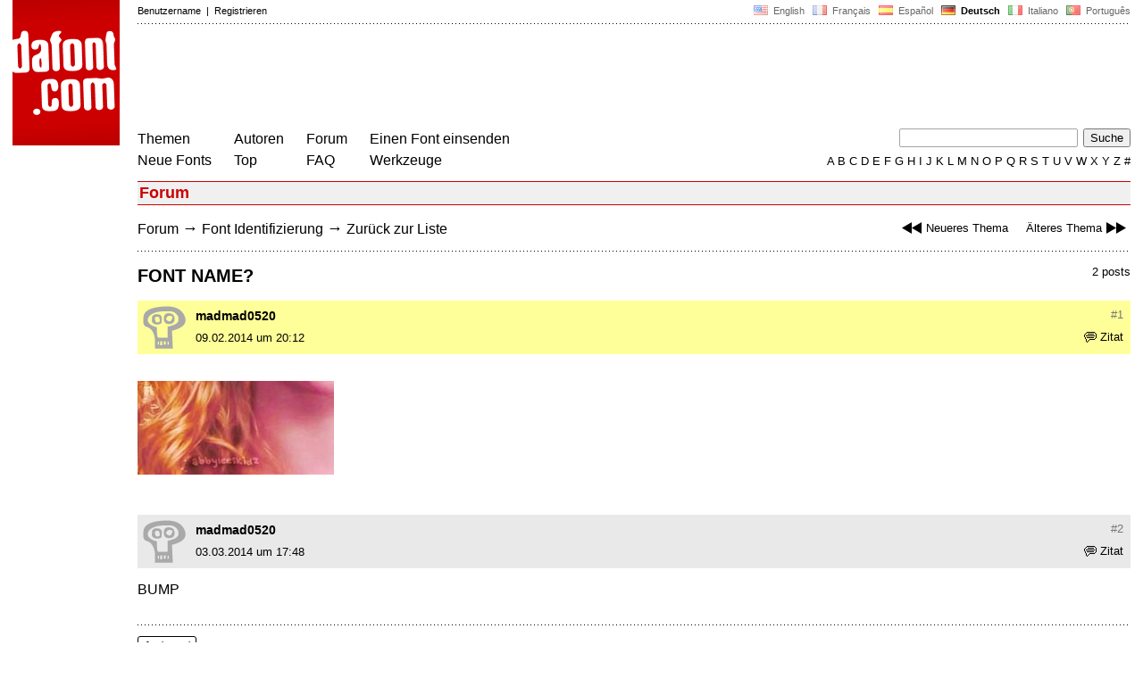

--- FILE ---
content_type: text/html
request_url: https://www.dafont.com/de/forum/read/150314/font-name?highlight=353743
body_size: 4260
content:
<!DOCTYPE html PUBLIC "-//W3C//DTD HTML 4.0 Transitional//EN" "http://www.w3.org/TR/html4/loose.dtd"><html><head><meta http-equiv="Content-Type" content="text/html; charset=ISO-8859-1"><script type="text/javascript" src="https://cache.consentframework.com/js/pa/24639/c/yGbKH/stub" data-cfasync="false" referrerpolicy="unsafe-url"></script><script type="text/javascript" src="https://choices.consentframework.com/js/pa/24639/c/yGbKH/cmp" data-cfasync="false" referrerpolicy="unsafe-url" async></script><title>FONT NAME? - forum | dafont.com</title><meta name="description" content="Ein Archiv kostenlos herunterladbarer Schriftarten. Durchsuchen Sie nach alphabetischer Reihenfolge, Stil, Autor oder Popularität."><meta name="keywords" content="Schriftarten, Schriften, font, download, Schriftart, Schrift, ttf, Freeware, Typefaces, Typografie, typeface, fonts, free, true type, dingbats"><link rel="canonical" href="https://www.dafont.com/de/forum/read/150314/font-name"><meta name="thumbnail" content="https://www.dafont.com/forum/attach/thumb/3/5/353743.jpg"><meta name="robots" content="max-image-preview:large"><script type="text/javascript" src="/js/df5.js"></script><script type="text/javascript">if(ht>"618"){var skypos="fixed";window.onscroll=scrollpos;}else var skypos="absolute";</script><meta http-equiv="Content-Security-Policy" content="block-all-mixed-content"><script type="text/javascript" src="/forum.js"></script><script type="text/javascript" src="/js/key.js"></script><link rel="stylesheet" type="text/css" href="/css/base11.css"><link rel="stylesheet" type="text/css" href="/css/forum4.css"><style type="text/css">body{background:#fff;margin:0px 14px!important;padding:0px!important}textarea, input[type="text"], input[type="password"] {border-radius:2px;border:1px solid #a4a4a4;padding:2px 2px}
	.form_elt { margin:2px 3px 2px 0px;height:22px;border-radius:2px;padding:2px 2px;border:1px solid #a4a4a4; }
	.form_elt_bg { display:inline-block;margin-top:2px;margin-right:4px;padding:0px 4px 2px 0px;border-radius:2px;background:#ebebeb;height:20px;line-height:23px;vertical-align:middle }	
	.form_button { margin:2px 3px 2px 0px;height:22px }
	.perso select{
	-webkit-appearance: none; 
	-moz-appearance: none; 
	background:url("/img/dropdown.gif") no-repeat right 4px top 50%;
	border:1px solid #a4a4a4;border-radius:2px;padding:1px;margin:2px 3px 2px 0px;height:22px;
	text-indent: 0.01px; 
	padding:1px 4px;padding-right:17px;}	.perso select:hover{ background:url("/img/dropdown_hover2.png") no-repeat right 0px top 0px; }.dlbox{height:88px}.body_alt{font-size:16px;word-wrap:break-word;overflow:hidden}
.thumb_user{float:right;position:relative;bottom:32px;height:25px;padding:3px;margin:5px 9px 0px;background:#fff}
div.thumb{text-align:center;border:2px solid #ccc;margin:10px 20px 10px 0px;float:left;height:142px;line-height:128px}
div.thumb a{display:block;height:142x;padding:5px 6px 9px 6px}
div.thumb img{vertical-align:middle}			
.tooltip {position: relative;}
.tooltip span.label {margin-left: -9999px;position: absolute;}
.label {padding: 5px 5px 5px 5px;background: rgb(204,255,187);background: rgba(204,255,187,1);line-height:18px; text-align:left;color:black;}
//.label {padding: 5px 5px 5px 5px;background: rgb(245,245,245);background: rgba(245,245,245,0.92);line-height:18px; text-align:left;color:black;}
.lh{line-height:16px;}
.google-auto-placed{visibility: hidden; display: none;}.adsbygoogle.adsbygoogle-noablate{visibility: hidden; display: none;}.sd-cmp-1HEM-{visibility: hidden; display: none;}.sd-cmp-tw5AP {color:#999999!important;letter-spacing:unset!important} .sd-cmp-tw5AP {padding:0 0 9px 0 !important} .sd-cmp-ELoVp {text-align:left}.sd-cmp-sfOFQ {bottom:13px !important}.sd-cmp-vfdJD div {color:#999999!important}</style><!--[if gte IE 9]><style type="text/css">.select{padding-top:2px}.lv1left,.lv1right{height:15px;padding-top:4px}</style><![endif]--><meta name="referrer" content="always"><base href="/de/forum/" ><script type="text/javascript">
function altImg(elt) 
{
	var elt = document.getElementsByClassName(elt);
	for(var i = 0; i < elt.length; i++) 
	{
		elt[i].style.display = "inline";
	}
}</script>
<link rel="shortcut icon" type="image/x-icon" href="/img/favicon.ico"><meta name="msvalidate.01" content="13E5394E8874C6A040B22B207EB3EB39" /><!-- Google tag (gtag.js) -->
<script async data-cmp-src="https://www.googletagmanager.com/gtag/js?id=G-W3Z15Z4TYR"></script>
<script>
  window.dataLayer = window.dataLayer || [];
  function gtag(){dataLayer.push(arguments);}
  gtag('js', new Date());

  gtag('config', 'G-W3Z15Z4TYR');
</script>
</head><body  onresize="themesoff()"><div id="width" class="width"><div class="minwidth"><div class="layout"><div class="container"><div style="height:203px;width:120px;float:left;margin-right:20px"><div style="height:163"><a id="top" href="/de/" target="_top"><img width="120" height="163" src="/img/dafont.png"></a></div></div><div style="margin-left:140px"><div class="dfsmall" style="height:13px;padding:6px 0px 7px"><div class="dfsmall right"><a style="cursor:default;" href="/xmas.php"><img src="/img/nof.png" width="1" height="1" border="0"></a> &nbsp;<a class="tdn flag" href="/forum/read/150314/font-name?highlight=353743">&nbsp;<img width="16" height="11" style="vertical-align:-1px" src="/img/flags/us.gif">&nbsp; English </a>&nbsp;<a class="tdn flag" href="/fr/forum/read/150314/font-name?highlight=353743">&nbsp;<img width="16" height="11" style="vertical-align:-1px" src="/img/flags/fr.gif">&nbsp; Fran&ccedil;ais </a>&nbsp;<a class="tdn flag" href="/es/forum/read/150314/font-name?highlight=353743">&nbsp;<img width="16" height="11" style="vertical-align:-1px" src="/img/flags/es.gif">&nbsp; Espa&ntilde;ol </a>&nbsp;<b>&nbsp;<img width="16" height="11" style="vertical-align:-1px" src="/img/flags/de.gif">&nbsp; Deutsch </b>&nbsp;<a class="tdn flag" href="/it/forum/read/150314/font-name?highlight=353743">&nbsp;<img width="16" height="11" style="vertical-align:-1px" src="/img/flags/it.gif">&nbsp; Italiano </a>&nbsp;<a class="tdn flag" href="/pt/forum/read/150314/font-name?highlight=353743">&nbsp;<img width="16" height="11" style="vertical-align:-1px" src="/img/flags/pt.gif">&nbsp; Portugu&ecirc;s </a></div><div class="dfsmall login"><a href="https://www.dafont.com/de/login.php" rel="nofollow">Benutzername</a>&nbsp; |&nbsp; <a href="https://www.dafont.com/de/register.php" rel="nofollow">Registrieren</a></div></div><div style="font-size:1px;background-image:url(/img/points.gif);background-repeat:repeat-x"><img src="/img/nof.png" width="1" height="3"></div><div style="width:728px !important; height:90px !important; margin-top:14px; margin-bottom:11px; overflow:hidden !important"><div><script type="text/javascript">e9 = new Object();e9.size = "728x90";e9.noAd = 1;</script><script type="text/javascript" src="//tags.expo9.exponential.com/tags/DaFont/ROS/tags.js"></script>
</div></div><div class="menu" style="padding-right:25px"><a href="../themes.php">Themen</a> <br> <a href="../new.php">Neue Fonts</a></div><div class="menu" style="padding-right:25px"><a href="../authors.php">Autoren</a> <br> <a href="../top.php">Top</a></div><div class="menu" style="padding-right:25px"><a href="../forum/">Forum</a><br><a href="../faq.php">FAQ</a></div><div class="menu" style="padding-right:25px"><a href="../submit.php" rel="nofollow">Einen Font einsenden</a><br><a href="../soft.php">Werkzeuge</a></div><div style="text-align:right"><div><form action="../search.php" method="get"><input type="text" name="q" tabindex="1" class="search_form" style="width:200px;margin-right:2px" value=""> <input type="submit" value="Suche"></form></div><div class="tdn upper" style="text-transform:uppercase;line-height:18px;margin-top:7px;white-space:nowrap"><script type="text/javascript">base="..";p="";lettre=""</script><script type="text/javascript" src="/js/alpha.js"></script></div></div></div><div style="clear:left"></div><div style="width:120px;height:600px;float:left;margin-right:20px"><br>&nbsp;<iframe frameborder="0" border="0" scrolling="no" name="ifdf" src="about:blank" width="20" height="1"></iframe><a style="cursor:default" href="/tnt.php"><img src="/img/nof.png" width="1" height="1" border="0"></a></div><script type="text/javascript">document.write('<div id="ad2" style="position:'+skypos+';left:14px;top:205px;z-index:2;width:120px;height:600px;overflow:hidden;"></div>')</script><div><script type="text/javascript">document.write('<div id="sky" style="position:'+skypos+';left:14px;top:183px;z-index:2;width:120px;height:630px;overflow:hidden;">')</script><script type="text/javascript">e9 = new Object();e9.size = "120x600";e9.noAd = 1;</script><script type="text/javascript" src="//tags.expo9.exponential.com/tags/DaFont/ROS/tags.js"></script>
</div><script type="text/javascript">document.write('</div>')</script><div style="margin-left:140px;display:block"><h3 class="headerpage">Forum</h3><script type="text/javascript">left ="../forum/read/153776/font-id-please";right ="../forum/read/153785/what-is-the-font";esc ="//www.dafont.com/de/forum/goto.php?p=forum&f=1&t=150314&d=2014-03-03+17%3A48%3A22";document.onkeyup = checkKey;</script><div class="new_old tdh"><a title="Tastenkürzel: Linke Pfeiltaste" href="../forum/read/153776/font-id-please"><img src="/img/skip_previous.gif" width="32" height="15" align="top">Neueres Thema</a> &nbsp; &nbsp; <a title="Tastenkürzel: Rechte Pfeiltaste" href="../forum/read/153785/what-is-the-font">Älteres Thema<img src="/img/skip_next.gif" width="32" height="15" align="top"></a></div><div class="nav"><a href="../forum/">Forum</a> <span class="rr">&rarr;</span> <a href="../forum/?f=1">Font Identifizierung</a> <span class="rr">&rarr;</span> <a title="Tastenkürzel: ESC oder Null" href="goto.php?p=forum&f=1&t=150314&d=2014-03-03+17%3A48%3A22" rel="nofollow">Zurück zur Liste</a></div>&nbsp;<div style="font-size:1px;background-image:url(/img/points.gif);background-repeat:repeat-x"><img src="/img/nof.png" width="1" height="1"></div><div style="float:right"><br>2 posts</div><h2>FONT NAME?</h2><a name="353743"></a><div class="hmessage" style="background:#ff9"><div class="info"><a class="nr" title="Link zu diesem Beitrag" href="/de/forum/read/150314/font-name?highlight=353743#353743">#1</a></div><div class="avatar"><a href="../profile.php?user=636102"><img src="/img/df_avatar.png"></a></div><div class="user"><a class="username tdh" href="../profile.php?user=636102">madmad0520</a> </div><div class="quote tdh"> <a class="tdn" href="../login.php?ref=%2Fde%2Fforum%2Fread%2F150314%2Ffont-name%3Fquote%3D353743%23post"><img style="vertical-align:-2" width="14" height="12" src="/img/quote.gif">Zitat</a></div><div class="date">09.02.2014 um 20:12 </div></div><br><div class="body"><div><br><div id="img_container" style="display:inline-block;max-width:100%; width:220px; height:105px"><a target="_blank" class="tooltip_google" href="/forum/attach/orig/3/5/353743.jpg"><img onload="document.getElementById('img_container').style.height='auto'"  alt="FONT NAME?" src="/forum/attach/orig/3/5/353743.jpg" style="max-width:100%; height:auto;"></a></div></div><div style="height:15px"></div></div><br /><br /><a name="360795"></a><div class="hmessage" ><div class="info"><a class="nr" title="Link zu diesem Beitrag" href="/de/forum/read/150314/font-name?highlight=360795#360795">#2</a></div><div class="avatar"><a href="../profile.php?user=636102"><img src="/img/df_avatar.png"></a></div><div class="user"><a class="username tdh" href="../profile.php?user=636102">madmad0520</a> </div><div class="quote tdh"> <a class="tdn" href="../login.php?ref=%2Fde%2Fforum%2Fread%2F150314%2Ffont-name%3Fquote%3D360795%23post"><img style="vertical-align:-2" width="14" height="12" src="/img/quote.gif">Zitat</a></div><div class="date">03.03.2014 um 17:48 </div></div><br><div class="body">  BUMP</div><br /><br /><div style="font-size:1px;background-image:url(/img/points.gif);background-repeat:repeat-x"><img src="/img/nof.png" width="1" height="1"></div><br><div style="float:right;padding-top:2px" class="dfsmall">Alle Zeitangaben sind CET. Es ist jetzt 01:05</div><div class="nav"><a class="post_button" href="../login.php?ref=%2Fde%2Fforum%2Fread%2F150314%2Ffont-name%3Fhighlight%3D353743%23post">Antwort</a></div><br><div style="font-size:1px;background-image:url(/img/points.gif);background-repeat:repeat-x"><img src="/img/nof.png" width="1" height="1"></div><br><div class="new_old tdh"><a title="Tastenkürzel: Linke Pfeiltaste" href="../forum/read/153776/font-id-please"><img src="/img/skip_previous.gif" width="32" height="15" align="top">Neueres Thema</a> &nbsp; &nbsp; <a title="Tastenkürzel: Rechte Pfeiltaste" href="../forum/read/153785/what-is-the-font">Älteres Thema<img src="/img/skip_next.gif" width="32" height="15" align="top"></a></div><div class="nav"><a href="../forum/">Forum</a> <span class="rr">&rarr;</span> <a href="../forum/?f=1">Font Identifizierung</a> <span class="rr">&rarr;</span> <a title="Tastenkürzel: ESC oder Null" href="goto.php?p=forum&f=1&t=150314&d=2014-03-03+17%3A48%3A22" rel="nofollow">Zurück zur Liste</a></div>&nbsp;</div></div></div></div></div><div style="margin-left:140px;clear:left"><div class="points" style="padding-bottom:12px"></div><div style="padding-right:1px" class="dfsmall tdh right"><span style="display:none"><a href="#" onclick="window.Sddan.cmp.displayUI(); return false;">Cookies</a>&nbsp; -&nbsp; </span><a href="../privacy.php">Datenschutzerklärung</a>&nbsp; -&nbsp; <a href="../contact.php">Kontakt</a></div><div class="dfsmall tdh">Links:&nbsp; <a target="_blank" href="http://luc.devroye.org/fonts.html">On snot and fonts</a></div></div>&nbsp;<div style="height:54px;float:left;width:140px"></div><div style="margin-left:140px;display:block;cursor:pointer;height:54px;background:#e6e6e6" OnClick=document.location.href="/de/forum/read/150314/font-name?highlight=353743#top" class="tdn"><div class="right"><img src="/img/top.gif"></div><div style="float:left"><img src="/img/top.gif"></div></div><script src="https://www.anrdoezrs.net/am/100890575/include/allCj/impressions/page/am.js"></script></body></html>

--- FILE ---
content_type: text/javascript
request_url: https://www.dafont.com/js/df5.js
body_size: 614
content:
var itext=0;function textoff(elt){if(itext==0) elt.value="";itext=1;}function themesoff(){var elt1=document.getElementById("themes1");var elt2=document.getElementById("themes2");if(document.body.clientWidth<880) {if(elt1) elt1.style.display="none";if(elt2) elt2.style.display="none";}else{if(elt1) elt1.style.display="block";if(elt2) elt2.style.display="block";}}function bgadoff(){document.getElementById("ad1").style.background="url(http://www.dafont.com/img/hello1.gif) no-repeat";document.getElementById("ad2").style.background="url(http://www.dafont.com/img/hello2.gif) no-repeat"}function change_pselect(current,last){if(document.getElementById){var elt=document.getElementById(current);elt.style.display="inline";var elt2=document.getElementById(last);elt2.style.display="none";}}function change_block(current,last){if(document.getElementById){var elt=document.getElementById(current);elt.style.display="block";var elt2=document.getElementById(last);elt2.style.display="none";}}function checkl(c,tab){if(c.checked==true){v=tab.split('|');for(i=0;i<v.length;i++){document.getElementById(v[i]).checked=true;}}}var ht=window.innerHeight;

/*
// Chrome
function scrollpos(){if(document.getElementById("ad2")){scroll1=document.documentElement.scrollTop?document.documentElement.scrollTop:document.body.scrollTop;var sky=document.getElementById("sky");var ad2=document.getElementById("ad2");if(scroll1>"165"){if(document.getElementById("sky")){sky.style.position="fixed";sky.style.top="18px";ad2.style.position="fixed";ad2.style.top="18px"}}else{	if(document.getElementById("sky")){sky.style.position="absolute";sky.style.top="183px";ad2.style.position="absolute";ad2.style.top="183px"}}}}var ht=document.documentElement.clientHeight;
*/

// FF
function scrollpos(){if(document.getElementById("ad2")){scroll1=document.documentElement.scrollTop?document.documentElement.scrollTop:document.body.scrollTop;var sky=document.getElementById("sky");var ad2=document.getElementById("ad2");if(scroll1>"168"){if(document.getElementById("sky")){sky.style.top="18px";ad2.style.top="18px"}}else{if(document.getElementById("sky")){sky.style.top=183-scroll1+"px";ad2.style.top=183-scroll1+"px";}}}}var ht=window.innerHeight;